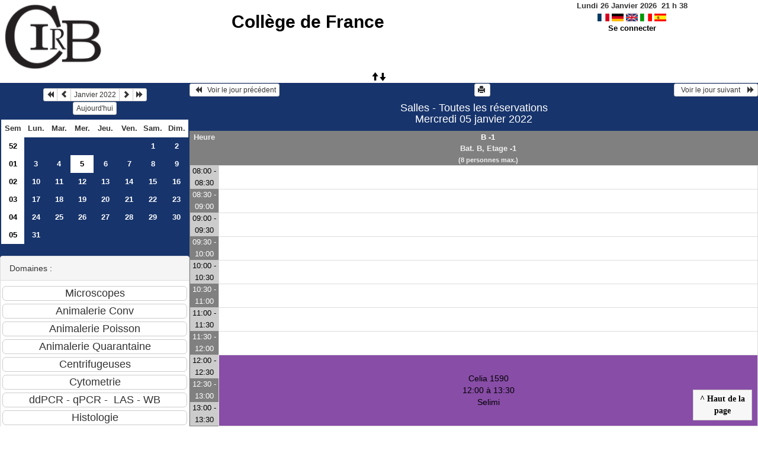

--- FILE ---
content_type: application/javascript
request_url: https://resa-cirb.college-de-france.fr/js/selection.js
body_size: -94
content:
function disableselect(e)
{
	//return false
}

function reEnable()
{
	return true
}
function selection()
{
	document.onselectstart = new Function ("return false")
	if (window.sidebar)
	{
		document.onmousedown=disableselect
		document.onclick=reEnable
	}
}
